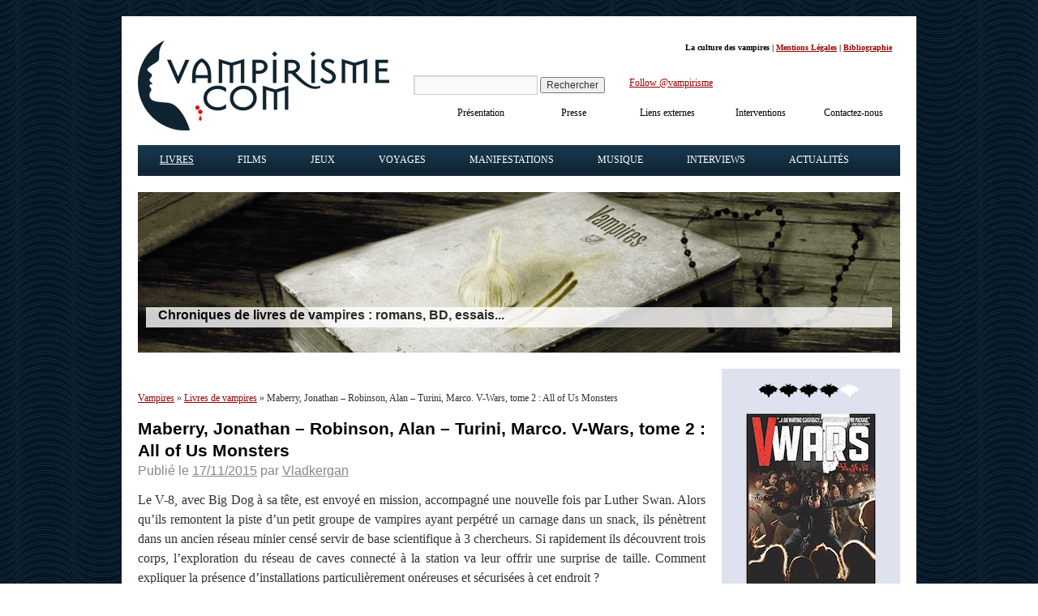

--- FILE ---
content_type: text/html; charset=UTF-8
request_url: https://www.vampirisme.com/livre/maberry-robinson-turini-v-wars-tome-2-all-of-us-monsters/
body_size: 20888
content:
<!DOCTYPE html>
<html lang="fr-FR">
<head><meta charset="UTF-8" /><script>if(navigator.userAgent.match(/MSIE|Internet Explorer/i)||navigator.userAgent.match(/Trident\/7\..*?rv:11/i)){var href=document.location.href;if(!href.match(/[?&]nowprocket/)){if(href.indexOf("?")==-1){if(href.indexOf("#")==-1){document.location.href=href+"?nowprocket=1"}else{document.location.href=href.replace("#","?nowprocket=1#")}}else{if(href.indexOf("#")==-1){document.location.href=href+"&nowprocket=1"}else{document.location.href=href.replace("#","&nowprocket=1#")}}}}</script><script>(()=>{class RocketLazyLoadScripts{constructor(){this.v="2.0.4",this.userEvents=["keydown","keyup","mousedown","mouseup","mousemove","mouseover","mouseout","touchmove","touchstart","touchend","touchcancel","wheel","click","dblclick","input"],this.attributeEvents=["onblur","onclick","oncontextmenu","ondblclick","onfocus","onmousedown","onmouseenter","onmouseleave","onmousemove","onmouseout","onmouseover","onmouseup","onmousewheel","onscroll","onsubmit"]}async t(){this.i(),this.o(),/iP(ad|hone)/.test(navigator.userAgent)&&this.h(),this.u(),this.l(this),this.m(),this.k(this),this.p(this),this._(),await Promise.all([this.R(),this.L()]),this.lastBreath=Date.now(),this.S(this),this.P(),this.D(),this.O(),this.M(),await this.C(this.delayedScripts.normal),await this.C(this.delayedScripts.defer),await this.C(this.delayedScripts.async),await this.T(),await this.F(),await this.j(),await this.A(),window.dispatchEvent(new Event("rocket-allScriptsLoaded")),this.everythingLoaded=!0,this.lastTouchEnd&&await new Promise(t=>setTimeout(t,500-Date.now()+this.lastTouchEnd)),this.I(),this.H(),this.U(),this.W()}i(){this.CSPIssue=sessionStorage.getItem("rocketCSPIssue"),document.addEventListener("securitypolicyviolation",t=>{this.CSPIssue||"script-src-elem"!==t.violatedDirective||"data"!==t.blockedURI||(this.CSPIssue=!0,sessionStorage.setItem("rocketCSPIssue",!0))},{isRocket:!0})}o(){window.addEventListener("pageshow",t=>{this.persisted=t.persisted,this.realWindowLoadedFired=!0},{isRocket:!0}),window.addEventListener("pagehide",()=>{this.onFirstUserAction=null},{isRocket:!0})}h(){let t;function e(e){t=e}window.addEventListener("touchstart",e,{isRocket:!0}),window.addEventListener("touchend",function i(o){o.changedTouches[0]&&t.changedTouches[0]&&Math.abs(o.changedTouches[0].pageX-t.changedTouches[0].pageX)<10&&Math.abs(o.changedTouches[0].pageY-t.changedTouches[0].pageY)<10&&o.timeStamp-t.timeStamp<200&&(window.removeEventListener("touchstart",e,{isRocket:!0}),window.removeEventListener("touchend",i,{isRocket:!0}),"INPUT"===o.target.tagName&&"text"===o.target.type||(o.target.dispatchEvent(new TouchEvent("touchend",{target:o.target,bubbles:!0})),o.target.dispatchEvent(new MouseEvent("mouseover",{target:o.target,bubbles:!0})),o.target.dispatchEvent(new PointerEvent("click",{target:o.target,bubbles:!0,cancelable:!0,detail:1,clientX:o.changedTouches[0].clientX,clientY:o.changedTouches[0].clientY})),event.preventDefault()))},{isRocket:!0})}q(t){this.userActionTriggered||("mousemove"!==t.type||this.firstMousemoveIgnored?"keyup"===t.type||"mouseover"===t.type||"mouseout"===t.type||(this.userActionTriggered=!0,this.onFirstUserAction&&this.onFirstUserAction()):this.firstMousemoveIgnored=!0),"click"===t.type&&t.preventDefault(),t.stopPropagation(),t.stopImmediatePropagation(),"touchstart"===this.lastEvent&&"touchend"===t.type&&(this.lastTouchEnd=Date.now()),"click"===t.type&&(this.lastTouchEnd=0),this.lastEvent=t.type,t.composedPath&&t.composedPath()[0].getRootNode()instanceof ShadowRoot&&(t.rocketTarget=t.composedPath()[0]),this.savedUserEvents.push(t)}u(){this.savedUserEvents=[],this.userEventHandler=this.q.bind(this),this.userEvents.forEach(t=>window.addEventListener(t,this.userEventHandler,{passive:!1,isRocket:!0})),document.addEventListener("visibilitychange",this.userEventHandler,{isRocket:!0})}U(){this.userEvents.forEach(t=>window.removeEventListener(t,this.userEventHandler,{passive:!1,isRocket:!0})),document.removeEventListener("visibilitychange",this.userEventHandler,{isRocket:!0}),this.savedUserEvents.forEach(t=>{(t.rocketTarget||t.target).dispatchEvent(new window[t.constructor.name](t.type,t))})}m(){const t="return false",e=Array.from(this.attributeEvents,t=>"data-rocket-"+t),i="["+this.attributeEvents.join("],[")+"]",o="[data-rocket-"+this.attributeEvents.join("],[data-rocket-")+"]",s=(e,i,o)=>{o&&o!==t&&(e.setAttribute("data-rocket-"+i,o),e["rocket"+i]=new Function("event",o),e.setAttribute(i,t))};new MutationObserver(t=>{for(const n of t)"attributes"===n.type&&(n.attributeName.startsWith("data-rocket-")||this.everythingLoaded?n.attributeName.startsWith("data-rocket-")&&this.everythingLoaded&&this.N(n.target,n.attributeName.substring(12)):s(n.target,n.attributeName,n.target.getAttribute(n.attributeName))),"childList"===n.type&&n.addedNodes.forEach(t=>{if(t.nodeType===Node.ELEMENT_NODE)if(this.everythingLoaded)for(const i of[t,...t.querySelectorAll(o)])for(const t of i.getAttributeNames())e.includes(t)&&this.N(i,t.substring(12));else for(const e of[t,...t.querySelectorAll(i)])for(const t of e.getAttributeNames())this.attributeEvents.includes(t)&&s(e,t,e.getAttribute(t))})}).observe(document,{subtree:!0,childList:!0,attributeFilter:[...this.attributeEvents,...e]})}I(){this.attributeEvents.forEach(t=>{document.querySelectorAll("[data-rocket-"+t+"]").forEach(e=>{this.N(e,t)})})}N(t,e){const i=t.getAttribute("data-rocket-"+e);i&&(t.setAttribute(e,i),t.removeAttribute("data-rocket-"+e))}k(t){Object.defineProperty(HTMLElement.prototype,"onclick",{get(){return this.rocketonclick||null},set(e){this.rocketonclick=e,this.setAttribute(t.everythingLoaded?"onclick":"data-rocket-onclick","this.rocketonclick(event)")}})}S(t){function e(e,i){let o=e[i];e[i]=null,Object.defineProperty(e,i,{get:()=>o,set(s){t.everythingLoaded?o=s:e["rocket"+i]=o=s}})}e(document,"onreadystatechange"),e(window,"onload"),e(window,"onpageshow");try{Object.defineProperty(document,"readyState",{get:()=>t.rocketReadyState,set(e){t.rocketReadyState=e},configurable:!0}),document.readyState="loading"}catch(t){console.log("WPRocket DJE readyState conflict, bypassing")}}l(t){this.originalAddEventListener=EventTarget.prototype.addEventListener,this.originalRemoveEventListener=EventTarget.prototype.removeEventListener,this.savedEventListeners=[],EventTarget.prototype.addEventListener=function(e,i,o){o&&o.isRocket||!t.B(e,this)&&!t.userEvents.includes(e)||t.B(e,this)&&!t.userActionTriggered||e.startsWith("rocket-")||t.everythingLoaded?t.originalAddEventListener.call(this,e,i,o):(t.savedEventListeners.push({target:this,remove:!1,type:e,func:i,options:o}),"mouseenter"!==e&&"mouseleave"!==e||t.originalAddEventListener.call(this,e,t.savedUserEvents.push,o))},EventTarget.prototype.removeEventListener=function(e,i,o){o&&o.isRocket||!t.B(e,this)&&!t.userEvents.includes(e)||t.B(e,this)&&!t.userActionTriggered||e.startsWith("rocket-")||t.everythingLoaded?t.originalRemoveEventListener.call(this,e,i,o):t.savedEventListeners.push({target:this,remove:!0,type:e,func:i,options:o})}}J(t,e){this.savedEventListeners=this.savedEventListeners.filter(i=>{let o=i.type,s=i.target||window;return e!==o||t!==s||(this.B(o,s)&&(i.type="rocket-"+o),this.$(i),!1)})}H(){EventTarget.prototype.addEventListener=this.originalAddEventListener,EventTarget.prototype.removeEventListener=this.originalRemoveEventListener,this.savedEventListeners.forEach(t=>this.$(t))}$(t){t.remove?this.originalRemoveEventListener.call(t.target,t.type,t.func,t.options):this.originalAddEventListener.call(t.target,t.type,t.func,t.options)}p(t){let e;function i(e){return t.everythingLoaded?e:e.split(" ").map(t=>"load"===t||t.startsWith("load.")?"rocket-jquery-load":t).join(" ")}function o(o){function s(e){const s=o.fn[e];o.fn[e]=o.fn.init.prototype[e]=function(){return this[0]===window&&t.userActionTriggered&&("string"==typeof arguments[0]||arguments[0]instanceof String?arguments[0]=i(arguments[0]):"object"==typeof arguments[0]&&Object.keys(arguments[0]).forEach(t=>{const e=arguments[0][t];delete arguments[0][t],arguments[0][i(t)]=e})),s.apply(this,arguments),this}}if(o&&o.fn&&!t.allJQueries.includes(o)){const e={DOMContentLoaded:[],"rocket-DOMContentLoaded":[]};for(const t in e)document.addEventListener(t,()=>{e[t].forEach(t=>t())},{isRocket:!0});o.fn.ready=o.fn.init.prototype.ready=function(i){function s(){parseInt(o.fn.jquery)>2?setTimeout(()=>i.bind(document)(o)):i.bind(document)(o)}return"function"==typeof i&&(t.realDomReadyFired?!t.userActionTriggered||t.fauxDomReadyFired?s():e["rocket-DOMContentLoaded"].push(s):e.DOMContentLoaded.push(s)),o([])},s("on"),s("one"),s("off"),t.allJQueries.push(o)}e=o}t.allJQueries=[],o(window.jQuery),Object.defineProperty(window,"jQuery",{get:()=>e,set(t){o(t)}})}P(){const t=new Map;document.write=document.writeln=function(e){const i=document.currentScript,o=document.createRange(),s=i.parentElement;let n=t.get(i);void 0===n&&(n=i.nextSibling,t.set(i,n));const c=document.createDocumentFragment();o.setStart(c,0),c.appendChild(o.createContextualFragment(e)),s.insertBefore(c,n)}}async R(){return new Promise(t=>{this.userActionTriggered?t():this.onFirstUserAction=t})}async L(){return new Promise(t=>{document.addEventListener("DOMContentLoaded",()=>{this.realDomReadyFired=!0,t()},{isRocket:!0})})}async j(){return this.realWindowLoadedFired?Promise.resolve():new Promise(t=>{window.addEventListener("load",t,{isRocket:!0})})}M(){this.pendingScripts=[];this.scriptsMutationObserver=new MutationObserver(t=>{for(const e of t)e.addedNodes.forEach(t=>{"SCRIPT"!==t.tagName||t.noModule||t.isWPRocket||this.pendingScripts.push({script:t,promise:new Promise(e=>{const i=()=>{const i=this.pendingScripts.findIndex(e=>e.script===t);i>=0&&this.pendingScripts.splice(i,1),e()};t.addEventListener("load",i,{isRocket:!0}),t.addEventListener("error",i,{isRocket:!0}),setTimeout(i,1e3)})})})}),this.scriptsMutationObserver.observe(document,{childList:!0,subtree:!0})}async F(){await this.X(),this.pendingScripts.length?(await this.pendingScripts[0].promise,await this.F()):this.scriptsMutationObserver.disconnect()}D(){this.delayedScripts={normal:[],async:[],defer:[]},document.querySelectorAll("script[type$=rocketlazyloadscript]").forEach(t=>{t.hasAttribute("data-rocket-src")?t.hasAttribute("async")&&!1!==t.async?this.delayedScripts.async.push(t):t.hasAttribute("defer")&&!1!==t.defer||"module"===t.getAttribute("data-rocket-type")?this.delayedScripts.defer.push(t):this.delayedScripts.normal.push(t):this.delayedScripts.normal.push(t)})}async _(){await this.L();let t=[];document.querySelectorAll("script[type$=rocketlazyloadscript][data-rocket-src]").forEach(e=>{let i=e.getAttribute("data-rocket-src");if(i&&!i.startsWith("data:")){i.startsWith("//")&&(i=location.protocol+i);try{const o=new URL(i).origin;o!==location.origin&&t.push({src:o,crossOrigin:e.crossOrigin||"module"===e.getAttribute("data-rocket-type")})}catch(t){}}}),t=[...new Map(t.map(t=>[JSON.stringify(t),t])).values()],this.Y(t,"preconnect")}async G(t){if(await this.K(),!0!==t.noModule||!("noModule"in HTMLScriptElement.prototype))return new Promise(e=>{let i;function o(){(i||t).setAttribute("data-rocket-status","executed"),e()}try{if(navigator.userAgent.includes("Firefox/")||""===navigator.vendor||this.CSPIssue)i=document.createElement("script"),[...t.attributes].forEach(t=>{let e=t.nodeName;"type"!==e&&("data-rocket-type"===e&&(e="type"),"data-rocket-src"===e&&(e="src"),i.setAttribute(e,t.nodeValue))}),t.text&&(i.text=t.text),t.nonce&&(i.nonce=t.nonce),i.hasAttribute("src")?(i.addEventListener("load",o,{isRocket:!0}),i.addEventListener("error",()=>{i.setAttribute("data-rocket-status","failed-network"),e()},{isRocket:!0}),setTimeout(()=>{i.isConnected||e()},1)):(i.text=t.text,o()),i.isWPRocket=!0,t.parentNode.replaceChild(i,t);else{const i=t.getAttribute("data-rocket-type"),s=t.getAttribute("data-rocket-src");i?(t.type=i,t.removeAttribute("data-rocket-type")):t.removeAttribute("type"),t.addEventListener("load",o,{isRocket:!0}),t.addEventListener("error",i=>{this.CSPIssue&&i.target.src.startsWith("data:")?(console.log("WPRocket: CSP fallback activated"),t.removeAttribute("src"),this.G(t).then(e)):(t.setAttribute("data-rocket-status","failed-network"),e())},{isRocket:!0}),s?(t.fetchPriority="high",t.removeAttribute("data-rocket-src"),t.src=s):t.src="data:text/javascript;base64,"+window.btoa(unescape(encodeURIComponent(t.text)))}}catch(i){t.setAttribute("data-rocket-status","failed-transform"),e()}});t.setAttribute("data-rocket-status","skipped")}async C(t){const e=t.shift();return e?(e.isConnected&&await this.G(e),this.C(t)):Promise.resolve()}O(){this.Y([...this.delayedScripts.normal,...this.delayedScripts.defer,...this.delayedScripts.async],"preload")}Y(t,e){this.trash=this.trash||[];let i=!0;var o=document.createDocumentFragment();t.forEach(t=>{const s=t.getAttribute&&t.getAttribute("data-rocket-src")||t.src;if(s&&!s.startsWith("data:")){const n=document.createElement("link");n.href=s,n.rel=e,"preconnect"!==e&&(n.as="script",n.fetchPriority=i?"high":"low"),t.getAttribute&&"module"===t.getAttribute("data-rocket-type")&&(n.crossOrigin=!0),t.crossOrigin&&(n.crossOrigin=t.crossOrigin),t.integrity&&(n.integrity=t.integrity),t.nonce&&(n.nonce=t.nonce),o.appendChild(n),this.trash.push(n),i=!1}}),document.head.appendChild(o)}W(){this.trash.forEach(t=>t.remove())}async T(){try{document.readyState="interactive"}catch(t){}this.fauxDomReadyFired=!0;try{await this.K(),this.J(document,"readystatechange"),document.dispatchEvent(new Event("rocket-readystatechange")),await this.K(),document.rocketonreadystatechange&&document.rocketonreadystatechange(),await this.K(),this.J(document,"DOMContentLoaded"),document.dispatchEvent(new Event("rocket-DOMContentLoaded")),await this.K(),this.J(window,"DOMContentLoaded"),window.dispatchEvent(new Event("rocket-DOMContentLoaded"))}catch(t){console.error(t)}}async A(){try{document.readyState="complete"}catch(t){}try{await this.K(),this.J(document,"readystatechange"),document.dispatchEvent(new Event("rocket-readystatechange")),await this.K(),document.rocketonreadystatechange&&document.rocketonreadystatechange(),await this.K(),this.J(window,"load"),window.dispatchEvent(new Event("rocket-load")),await this.K(),window.rocketonload&&window.rocketonload(),await this.K(),this.allJQueries.forEach(t=>t(window).trigger("rocket-jquery-load")),await this.K(),this.J(window,"pageshow");const t=new Event("rocket-pageshow");t.persisted=this.persisted,window.dispatchEvent(t),await this.K(),window.rocketonpageshow&&window.rocketonpageshow({persisted:this.persisted})}catch(t){console.error(t)}}async K(){Date.now()-this.lastBreath>45&&(await this.X(),this.lastBreath=Date.now())}async X(){return document.hidden?new Promise(t=>setTimeout(t)):new Promise(t=>requestAnimationFrame(t))}B(t,e){return e===document&&"readystatechange"===t||(e===document&&"DOMContentLoaded"===t||(e===window&&"DOMContentLoaded"===t||(e===window&&"load"===t||e===window&&"pageshow"===t)))}static run(){(new RocketLazyLoadScripts).t()}}RocketLazyLoadScripts.run()})();</script>

<meta name="viewport" content="width=device-width, initial-scale=1">
<title id="title-doc">V-Wars, tome 2 : All of Us Monsters : comics de Alan Robinson, Jonathan Maberry</title>
<link rel="icon" type="image/png" href="/favicon.png" />
<link data-minify="1" rel="stylesheet" type="text/css" media="all" href="https://www.vampirisme.com/wp-content/cache/min/1/wp-content/themes/vampirisme/style.css?ver=1763313951" />
<link rel="pingback" href="https://www.vampirisme.com/xmlrpc.php" />
<meta name='robots' content='max-image-preview:large, index,follow' />

	<!-- This site is optimized with the Yoast SEO plugin v26.6 - https://yoast.com/wordpress/plugins/seo/ -->
	<meta name="description" content="V-Wars, tome 2 : All of Us Monsters : Présentation et chronique détaillée du comics de Alan Robinson, Jonathan Maberry, notamment sur la manière dont la figure du vampire y est utilisée." />
	<link rel="canonical" href="https://www.vampirisme.com/livre/maberry-robinson-turini-v-wars-tome-2-all-of-us-monsters/" />
	<meta property="og:locale" content="fr_FR" />
	<meta property="og:type" content="article" />
	<meta property="og:title" content="V-Wars, tome 2 : All of Us Monsters : comics de Alan Robinson, Jonathan Maberry" />
	<meta property="og:description" content="V-Wars, tome 2 : All of Us Monsters : Présentation et chronique détaillée du comics de Alan Robinson, Jonathan Maberry, notamment sur la manière dont la figure du vampire y est utilisée." />
	<meta property="og:url" content="https://www.vampirisme.com/livre/maberry-robinson-turini-v-wars-tome-2-all-of-us-monsters/" />
	<meta property="og:site_name" content="Vampirisme.com" />
	<meta property="article:publisher" content="https://www.facebook.com/vampirisme" />
	<meta property="article:modified_time" content="2020-04-06T09:58:46+00:00" />
	<meta property="og:image" content="https://www.vampirisme.com/wp-content/uploads/galery/2015/11/maberry-robinson-v-wars-2-all-of-us-monsters.jpg" />
	<meta property="og:image:width" content="160" />
	<meta property="og:image:height" content="250" />
	<meta property="og:image:type" content="image/jpeg" />
	<meta name="twitter:card" content="summary_large_image" />
	<script type="application/ld+json" class="yoast-schema-graph">{"@context":"https://schema.org","@graph":[{"@type":"WebPage","@id":"https://www.vampirisme.com/livre/maberry-robinson-turini-v-wars-tome-2-all-of-us-monsters/","url":"https://www.vampirisme.com/livre/maberry-robinson-turini-v-wars-tome-2-all-of-us-monsters/","name":"V-Wars, tome 2 : All of Us Monsters : comics de Alan Robinson, Jonathan Maberry","isPartOf":{"@id":"https://www.vampirisme.com/#website"},"primaryImageOfPage":{"@id":"https://www.vampirisme.com/livre/maberry-robinson-turini-v-wars-tome-2-all-of-us-monsters/#primaryimage"},"image":{"@id":"https://www.vampirisme.com/livre/maberry-robinson-turini-v-wars-tome-2-all-of-us-monsters/#primaryimage"},"thumbnailUrl":"https://www.vampirisme.com/wp-content/uploads/galery/2015/11/maberry-robinson-v-wars-2-all-of-us-monsters.jpg","datePublished":"2015-11-17T06:33:43+00:00","dateModified":"2020-04-06T09:58:46+00:00","description":"V-Wars, tome 2 : All of Us Monsters : Présentation et chronique détaillée du comics de Alan Robinson, Jonathan Maberry, notamment sur la manière dont la figure du vampire y est utilisée.","breadcrumb":{"@id":"https://www.vampirisme.com/livre/maberry-robinson-turini-v-wars-tome-2-all-of-us-monsters/#breadcrumb"},"inLanguage":"fr-FR","potentialAction":[{"@type":"ReadAction","target":["https://www.vampirisme.com/livre/maberry-robinson-turini-v-wars-tome-2-all-of-us-monsters/"]}]},{"@type":"ImageObject","inLanguage":"fr-FR","@id":"https://www.vampirisme.com/livre/maberry-robinson-turini-v-wars-tome-2-all-of-us-monsters/#primaryimage","url":"https://www.vampirisme.com/wp-content/uploads/galery/2015/11/maberry-robinson-v-wars-2-all-of-us-monsters.jpg","contentUrl":"https://www.vampirisme.com/wp-content/uploads/galery/2015/11/maberry-robinson-v-wars-2-all-of-us-monsters.jpg","width":160,"height":250},{"@type":"BreadcrumbList","@id":"https://www.vampirisme.com/livre/maberry-robinson-turini-v-wars-tome-2-all-of-us-monsters/#breadcrumb","itemListElement":[{"@type":"ListItem","position":1,"name":"Home","item":"https://www.vampirisme.com/"},{"@type":"ListItem","position":2,"name":"Chroniques de livres","item":"https://www.vampirisme.com/livre/"},{"@type":"ListItem","position":3,"name":"Maberry, Jonathan – Robinson, Alan &#8211; Turini, Marco. V-Wars, tome 2 : All of Us Monsters"}]},{"@type":"WebSite","@id":"https://www.vampirisme.com/#website","url":"https://www.vampirisme.com/","name":"Vampirisme.com","description":"Livres et films sur les vampires","publisher":{"@id":"https://www.vampirisme.com/#organization"},"potentialAction":[{"@type":"SearchAction","target":{"@type":"EntryPoint","urlTemplate":"https://www.vampirisme.com/?s={search_term_string}"},"query-input":{"@type":"PropertyValueSpecification","valueRequired":true,"valueName":"search_term_string"}}],"inLanguage":"fr-FR"},{"@type":"Organization","@id":"https://www.vampirisme.com/#organization","name":"Vampirisme.com","url":"https://www.vampirisme.com/","logo":{"@type":"ImageObject","inLanguage":"fr-FR","@id":"https://www.vampirisme.com/#/schema/logo/image/","url":"https://www.vampirisme.com/wp-content/uploads/galery/2024/05/logo-vampirisme.gif","contentUrl":"https://www.vampirisme.com/wp-content/uploads/galery/2024/05/logo-vampirisme.gif","width":310,"height":111,"caption":"Vampirisme.com"},"image":{"@id":"https://www.vampirisme.com/#/schema/logo/image/"},"sameAs":["https://www.facebook.com/vampirisme","https://twitter.com/vampirisme","https://www.instagram.com/vampirisme_com/"]}]}</script>
	<!-- / Yoast SEO plugin. -->


<link rel='dns-prefetch' href='//static.addtoany.com' />
<link rel='dns-prefetch' href='//cdn.jsdelivr.net' />
<link rel="alternate" title="oEmbed (JSON)" type="application/json+oembed" href="https://www.vampirisme.com/wp-json/oembed/1.0/embed?url=https%3A%2F%2Fwww.vampirisme.com%2Flivre%2Fmaberry-robinson-turini-v-wars-tome-2-all-of-us-monsters%2F" />
<link rel="alternate" title="oEmbed (XML)" type="text/xml+oembed" href="https://www.vampirisme.com/wp-json/oembed/1.0/embed?url=https%3A%2F%2Fwww.vampirisme.com%2Flivre%2Fmaberry-robinson-turini-v-wars-tome-2-all-of-us-monsters%2F&#038;format=xml" />
<style id='wp-img-auto-sizes-contain-inline-css' type='text/css'>
img:is([sizes=auto i],[sizes^="auto," i]){contain-intrinsic-size:3000px 1500px}
/*# sourceURL=wp-img-auto-sizes-contain-inline-css */
</style>
<style id='wp-emoji-styles-inline-css' type='text/css'>

	img.wp-smiley, img.emoji {
		display: inline !important;
		border: none !important;
		box-shadow: none !important;
		height: 1em !important;
		width: 1em !important;
		margin: 0 0.07em !important;
		vertical-align: -0.1em !important;
		background: none !important;
		padding: 0 !important;
	}
/*# sourceURL=wp-emoji-styles-inline-css */
</style>
<style id='wp-block-library-inline-css' type='text/css'>
:root{--wp-block-synced-color:#7a00df;--wp-block-synced-color--rgb:122,0,223;--wp-bound-block-color:var(--wp-block-synced-color);--wp-editor-canvas-background:#ddd;--wp-admin-theme-color:#007cba;--wp-admin-theme-color--rgb:0,124,186;--wp-admin-theme-color-darker-10:#006ba1;--wp-admin-theme-color-darker-10--rgb:0,107,160.5;--wp-admin-theme-color-darker-20:#005a87;--wp-admin-theme-color-darker-20--rgb:0,90,135;--wp-admin-border-width-focus:2px}@media (min-resolution:192dpi){:root{--wp-admin-border-width-focus:1.5px}}.wp-element-button{cursor:pointer}:root .has-very-light-gray-background-color{background-color:#eee}:root .has-very-dark-gray-background-color{background-color:#313131}:root .has-very-light-gray-color{color:#eee}:root .has-very-dark-gray-color{color:#313131}:root .has-vivid-green-cyan-to-vivid-cyan-blue-gradient-background{background:linear-gradient(135deg,#00d084,#0693e3)}:root .has-purple-crush-gradient-background{background:linear-gradient(135deg,#34e2e4,#4721fb 50%,#ab1dfe)}:root .has-hazy-dawn-gradient-background{background:linear-gradient(135deg,#faaca8,#dad0ec)}:root .has-subdued-olive-gradient-background{background:linear-gradient(135deg,#fafae1,#67a671)}:root .has-atomic-cream-gradient-background{background:linear-gradient(135deg,#fdd79a,#004a59)}:root .has-nightshade-gradient-background{background:linear-gradient(135deg,#330968,#31cdcf)}:root .has-midnight-gradient-background{background:linear-gradient(135deg,#020381,#2874fc)}:root{--wp--preset--font-size--normal:16px;--wp--preset--font-size--huge:42px}.has-regular-font-size{font-size:1em}.has-larger-font-size{font-size:2.625em}.has-normal-font-size{font-size:var(--wp--preset--font-size--normal)}.has-huge-font-size{font-size:var(--wp--preset--font-size--huge)}.has-text-align-center{text-align:center}.has-text-align-left{text-align:left}.has-text-align-right{text-align:right}.has-fit-text{white-space:nowrap!important}#end-resizable-editor-section{display:none}.aligncenter{clear:both}.items-justified-left{justify-content:flex-start}.items-justified-center{justify-content:center}.items-justified-right{justify-content:flex-end}.items-justified-space-between{justify-content:space-between}.screen-reader-text{border:0;clip-path:inset(50%);height:1px;margin:-1px;overflow:hidden;padding:0;position:absolute;width:1px;word-wrap:normal!important}.screen-reader-text:focus{background-color:#ddd;clip-path:none;color:#444;display:block;font-size:1em;height:auto;left:5px;line-height:normal;padding:15px 23px 14px;text-decoration:none;top:5px;width:auto;z-index:100000}html :where(.has-border-color){border-style:solid}html :where([style*=border-top-color]){border-top-style:solid}html :where([style*=border-right-color]){border-right-style:solid}html :where([style*=border-bottom-color]){border-bottom-style:solid}html :where([style*=border-left-color]){border-left-style:solid}html :where([style*=border-width]){border-style:solid}html :where([style*=border-top-width]){border-top-style:solid}html :where([style*=border-right-width]){border-right-style:solid}html :where([style*=border-bottom-width]){border-bottom-style:solid}html :where([style*=border-left-width]){border-left-style:solid}html :where(img[class*=wp-image-]){height:auto;max-width:100%}:where(figure){margin:0 0 1em}html :where(.is-position-sticky){--wp-admin--admin-bar--position-offset:var(--wp-admin--admin-bar--height,0px)}@media screen and (max-width:600px){html :where(.is-position-sticky){--wp-admin--admin-bar--position-offset:0px}}

/*# sourceURL=wp-block-library-inline-css */
</style><style id='global-styles-inline-css' type='text/css'>
:root{--wp--preset--aspect-ratio--square: 1;--wp--preset--aspect-ratio--4-3: 4/3;--wp--preset--aspect-ratio--3-4: 3/4;--wp--preset--aspect-ratio--3-2: 3/2;--wp--preset--aspect-ratio--2-3: 2/3;--wp--preset--aspect-ratio--16-9: 16/9;--wp--preset--aspect-ratio--9-16: 9/16;--wp--preset--color--black: #000000;--wp--preset--color--cyan-bluish-gray: #abb8c3;--wp--preset--color--white: #ffffff;--wp--preset--color--pale-pink: #f78da7;--wp--preset--color--vivid-red: #cf2e2e;--wp--preset--color--luminous-vivid-orange: #ff6900;--wp--preset--color--luminous-vivid-amber: #fcb900;--wp--preset--color--light-green-cyan: #7bdcb5;--wp--preset--color--vivid-green-cyan: #00d084;--wp--preset--color--pale-cyan-blue: #8ed1fc;--wp--preset--color--vivid-cyan-blue: #0693e3;--wp--preset--color--vivid-purple: #9b51e0;--wp--preset--gradient--vivid-cyan-blue-to-vivid-purple: linear-gradient(135deg,rgb(6,147,227) 0%,rgb(155,81,224) 100%);--wp--preset--gradient--light-green-cyan-to-vivid-green-cyan: linear-gradient(135deg,rgb(122,220,180) 0%,rgb(0,208,130) 100%);--wp--preset--gradient--luminous-vivid-amber-to-luminous-vivid-orange: linear-gradient(135deg,rgb(252,185,0) 0%,rgb(255,105,0) 100%);--wp--preset--gradient--luminous-vivid-orange-to-vivid-red: linear-gradient(135deg,rgb(255,105,0) 0%,rgb(207,46,46) 100%);--wp--preset--gradient--very-light-gray-to-cyan-bluish-gray: linear-gradient(135deg,rgb(238,238,238) 0%,rgb(169,184,195) 100%);--wp--preset--gradient--cool-to-warm-spectrum: linear-gradient(135deg,rgb(74,234,220) 0%,rgb(151,120,209) 20%,rgb(207,42,186) 40%,rgb(238,44,130) 60%,rgb(251,105,98) 80%,rgb(254,248,76) 100%);--wp--preset--gradient--blush-light-purple: linear-gradient(135deg,rgb(255,206,236) 0%,rgb(152,150,240) 100%);--wp--preset--gradient--blush-bordeaux: linear-gradient(135deg,rgb(254,205,165) 0%,rgb(254,45,45) 50%,rgb(107,0,62) 100%);--wp--preset--gradient--luminous-dusk: linear-gradient(135deg,rgb(255,203,112) 0%,rgb(199,81,192) 50%,rgb(65,88,208) 100%);--wp--preset--gradient--pale-ocean: linear-gradient(135deg,rgb(255,245,203) 0%,rgb(182,227,212) 50%,rgb(51,167,181) 100%);--wp--preset--gradient--electric-grass: linear-gradient(135deg,rgb(202,248,128) 0%,rgb(113,206,126) 100%);--wp--preset--gradient--midnight: linear-gradient(135deg,rgb(2,3,129) 0%,rgb(40,116,252) 100%);--wp--preset--font-size--small: 13px;--wp--preset--font-size--medium: 20px;--wp--preset--font-size--large: 36px;--wp--preset--font-size--x-large: 42px;--wp--preset--spacing--20: 0.44rem;--wp--preset--spacing--30: 0.67rem;--wp--preset--spacing--40: 1rem;--wp--preset--spacing--50: 1.5rem;--wp--preset--spacing--60: 2.25rem;--wp--preset--spacing--70: 3.38rem;--wp--preset--spacing--80: 5.06rem;--wp--preset--shadow--natural: 6px 6px 9px rgba(0, 0, 0, 0.2);--wp--preset--shadow--deep: 12px 12px 50px rgba(0, 0, 0, 0.4);--wp--preset--shadow--sharp: 6px 6px 0px rgba(0, 0, 0, 0.2);--wp--preset--shadow--outlined: 6px 6px 0px -3px rgb(255, 255, 255), 6px 6px rgb(0, 0, 0);--wp--preset--shadow--crisp: 6px 6px 0px rgb(0, 0, 0);}:where(.is-layout-flex){gap: 0.5em;}:where(.is-layout-grid){gap: 0.5em;}body .is-layout-flex{display: flex;}.is-layout-flex{flex-wrap: wrap;align-items: center;}.is-layout-flex > :is(*, div){margin: 0;}body .is-layout-grid{display: grid;}.is-layout-grid > :is(*, div){margin: 0;}:where(.wp-block-columns.is-layout-flex){gap: 2em;}:where(.wp-block-columns.is-layout-grid){gap: 2em;}:where(.wp-block-post-template.is-layout-flex){gap: 1.25em;}:where(.wp-block-post-template.is-layout-grid){gap: 1.25em;}.has-black-color{color: var(--wp--preset--color--black) !important;}.has-cyan-bluish-gray-color{color: var(--wp--preset--color--cyan-bluish-gray) !important;}.has-white-color{color: var(--wp--preset--color--white) !important;}.has-pale-pink-color{color: var(--wp--preset--color--pale-pink) !important;}.has-vivid-red-color{color: var(--wp--preset--color--vivid-red) !important;}.has-luminous-vivid-orange-color{color: var(--wp--preset--color--luminous-vivid-orange) !important;}.has-luminous-vivid-amber-color{color: var(--wp--preset--color--luminous-vivid-amber) !important;}.has-light-green-cyan-color{color: var(--wp--preset--color--light-green-cyan) !important;}.has-vivid-green-cyan-color{color: var(--wp--preset--color--vivid-green-cyan) !important;}.has-pale-cyan-blue-color{color: var(--wp--preset--color--pale-cyan-blue) !important;}.has-vivid-cyan-blue-color{color: var(--wp--preset--color--vivid-cyan-blue) !important;}.has-vivid-purple-color{color: var(--wp--preset--color--vivid-purple) !important;}.has-black-background-color{background-color: var(--wp--preset--color--black) !important;}.has-cyan-bluish-gray-background-color{background-color: var(--wp--preset--color--cyan-bluish-gray) !important;}.has-white-background-color{background-color: var(--wp--preset--color--white) !important;}.has-pale-pink-background-color{background-color: var(--wp--preset--color--pale-pink) !important;}.has-vivid-red-background-color{background-color: var(--wp--preset--color--vivid-red) !important;}.has-luminous-vivid-orange-background-color{background-color: var(--wp--preset--color--luminous-vivid-orange) !important;}.has-luminous-vivid-amber-background-color{background-color: var(--wp--preset--color--luminous-vivid-amber) !important;}.has-light-green-cyan-background-color{background-color: var(--wp--preset--color--light-green-cyan) !important;}.has-vivid-green-cyan-background-color{background-color: var(--wp--preset--color--vivid-green-cyan) !important;}.has-pale-cyan-blue-background-color{background-color: var(--wp--preset--color--pale-cyan-blue) !important;}.has-vivid-cyan-blue-background-color{background-color: var(--wp--preset--color--vivid-cyan-blue) !important;}.has-vivid-purple-background-color{background-color: var(--wp--preset--color--vivid-purple) !important;}.has-black-border-color{border-color: var(--wp--preset--color--black) !important;}.has-cyan-bluish-gray-border-color{border-color: var(--wp--preset--color--cyan-bluish-gray) !important;}.has-white-border-color{border-color: var(--wp--preset--color--white) !important;}.has-pale-pink-border-color{border-color: var(--wp--preset--color--pale-pink) !important;}.has-vivid-red-border-color{border-color: var(--wp--preset--color--vivid-red) !important;}.has-luminous-vivid-orange-border-color{border-color: var(--wp--preset--color--luminous-vivid-orange) !important;}.has-luminous-vivid-amber-border-color{border-color: var(--wp--preset--color--luminous-vivid-amber) !important;}.has-light-green-cyan-border-color{border-color: var(--wp--preset--color--light-green-cyan) !important;}.has-vivid-green-cyan-border-color{border-color: var(--wp--preset--color--vivid-green-cyan) !important;}.has-pale-cyan-blue-border-color{border-color: var(--wp--preset--color--pale-cyan-blue) !important;}.has-vivid-cyan-blue-border-color{border-color: var(--wp--preset--color--vivid-cyan-blue) !important;}.has-vivid-purple-border-color{border-color: var(--wp--preset--color--vivid-purple) !important;}.has-vivid-cyan-blue-to-vivid-purple-gradient-background{background: var(--wp--preset--gradient--vivid-cyan-blue-to-vivid-purple) !important;}.has-light-green-cyan-to-vivid-green-cyan-gradient-background{background: var(--wp--preset--gradient--light-green-cyan-to-vivid-green-cyan) !important;}.has-luminous-vivid-amber-to-luminous-vivid-orange-gradient-background{background: var(--wp--preset--gradient--luminous-vivid-amber-to-luminous-vivid-orange) !important;}.has-luminous-vivid-orange-to-vivid-red-gradient-background{background: var(--wp--preset--gradient--luminous-vivid-orange-to-vivid-red) !important;}.has-very-light-gray-to-cyan-bluish-gray-gradient-background{background: var(--wp--preset--gradient--very-light-gray-to-cyan-bluish-gray) !important;}.has-cool-to-warm-spectrum-gradient-background{background: var(--wp--preset--gradient--cool-to-warm-spectrum) !important;}.has-blush-light-purple-gradient-background{background: var(--wp--preset--gradient--blush-light-purple) !important;}.has-blush-bordeaux-gradient-background{background: var(--wp--preset--gradient--blush-bordeaux) !important;}.has-luminous-dusk-gradient-background{background: var(--wp--preset--gradient--luminous-dusk) !important;}.has-pale-ocean-gradient-background{background: var(--wp--preset--gradient--pale-ocean) !important;}.has-electric-grass-gradient-background{background: var(--wp--preset--gradient--electric-grass) !important;}.has-midnight-gradient-background{background: var(--wp--preset--gradient--midnight) !important;}.has-small-font-size{font-size: var(--wp--preset--font-size--small) !important;}.has-medium-font-size{font-size: var(--wp--preset--font-size--medium) !important;}.has-large-font-size{font-size: var(--wp--preset--font-size--large) !important;}.has-x-large-font-size{font-size: var(--wp--preset--font-size--x-large) !important;}
/*# sourceURL=global-styles-inline-css */
</style>

<style id='classic-theme-styles-inline-css' type='text/css'>
/*! This file is auto-generated */
.wp-block-button__link{color:#fff;background-color:#32373c;border-radius:9999px;box-shadow:none;text-decoration:none;padding:calc(.667em + 2px) calc(1.333em + 2px);font-size:1.125em}.wp-block-file__button{background:#32373c;color:#fff;text-decoration:none}
/*# sourceURL=/wp-includes/css/classic-themes.min.css */
</style>
<link data-minify="1" rel='stylesheet' id='responsive_css-css' href='https://www.vampirisme.com/wp-content/cache/min/1/wp-content/themes/vampirisme/responsive/min-responsive.css?ver=1763313951' type='text/css' media='all' />
<link rel='stylesheet' id='addtoany-css' href='https://www.vampirisme.com/wp-content/plugins/add-to-any/addtoany.min.css?ver=1.16' type='text/css' media='all' />
<link data-minify="1" rel='stylesheet' id='better-related-frontend-css' href='https://www.vampirisme.com/wp-content/cache/min/1/wp-content/plugins/better-related/css/better-related.css?ver=1763313951' type='text/css' media='all' />
<script type="rocketlazyloadscript" data-rocket-type="text/javascript" id="addtoany-core-js-before">
/* <![CDATA[ */
window.a2a_config=window.a2a_config||{};a2a_config.callbacks=[];a2a_config.overlays=[];a2a_config.templates={};a2a_localize = {
	Share: "Partager",
	Save: "Enregistrer",
	Subscribe: "S'abonner",
	Email: "Email",
	Bookmark: "Signet",
	ShowAll: "Montrer tout",
	ShowLess: "Montrer moins",
	FindServices: "Trouver des service(s)",
	FindAnyServiceToAddTo: "Trouver instantan&eacute;ment des services &agrave; ajouter &agrave;",
	PoweredBy: "Propuls&eacute; par",
	ShareViaEmail: "Share via email",
	SubscribeViaEmail: "Subscribe via email",
	BookmarkInYourBrowser: "Ajouter un signet dans votre fureteur",
	BookmarkInstructions: "Press Ctrl+D or \u2318+D to bookmark this page",
	AddToYourFavorites: "Ajouter &agrave; vos favoris",
	SendFromWebOrProgram: "Send from any email address or email program",
	EmailProgram: "Email program",
	More: "More&#8230;",
	ThanksForSharing: "Thanks for sharing!",
	ThanksForFollowing: "Thanks for following!"
};

a2a_config.callbacks.push({ready: function(){var d=document;function a(){var c,e=d.createElement("div");e.innerHTML="<div class=\"a2a_kit a2a_kit_size_32 a2a_floating_style a2a_vertical_style\" style=\"margin-left:-64px;top:100px;background-color:transparent;\"><a class=\"a2a_button_facebook\"><\/a><a class=\"a2a_button_twitter\"><\/a><\/div>";c=d.querySelector("main, [role=\"main\"], article, .status-publish");if(c)c.appendChild(e.firstChild);a2a.init("page");}if("loading"!==d.readyState)a();else d.addEventListener("DOMContentLoaded",a,false);}});

//# sourceURL=addtoany-core-js-before
/* ]]> */
</script>
<script type="rocketlazyloadscript" data-rocket-type="text/javascript" defer data-rocket-src="https://static.addtoany.com/menu/page.js" id="addtoany-core-js"></script>
<script type="rocketlazyloadscript" data-rocket-type="text/javascript" data-rocket-src="https://www.vampirisme.com/wp-includes/js/jquery/jquery.min.js?ver=3.7.1" id="jquery-core-js" data-rocket-defer defer></script>
<script type="rocketlazyloadscript" data-rocket-type="text/javascript" data-rocket-src="https://www.vampirisme.com/wp-includes/js/jquery/jquery-migrate.min.js?ver=3.4.1" id="jquery-migrate-js" data-rocket-defer defer></script>
<script type="rocketlazyloadscript" data-rocket-type="text/javascript" defer data-rocket-src="https://www.vampirisme.com/wp-content/plugins/add-to-any/addtoany.min.js?ver=1.1" id="addtoany-jquery-js"></script>
<script type="rocketlazyloadscript" data-minify="1" data-rocket-type="text/javascript" data-rocket-src="https://www.vampirisme.com/wp-content/cache/min/1/wp-content/themes/vampirisme/responsive/min-responsive.js?ver=1763313951" id="responsive_js-js" data-rocket-defer defer></script>
<script type="text/javascript" src="https://cdn.jsdelivr.net/npm/tarteaucitronjs@1.4.0/tarteaucitron.min.js?ver=6.9" id="tarteaucitron-js"></script>
<link rel="https://api.w.org/" href="https://www.vampirisme.com/wp-json/" /><link rel='shortlink' href='https://www.vampirisme.com/?p=15748' />
<link data-minify="1" id="easy-spoiler-css" type="text/css" rel="stylesheet" href="https://www.vampirisme.com/wp-content/cache/min/1/wp-content/plugins/easy-spoiler/easy-spoiler.css?ver=1763313951" /><script type="rocketlazyloadscript" data-rocket-type="text/javascript">
        tarteaucitron.init({
            "hashtag": "#tarteaucitron", /* Ouverture automatique du panel avec le hashtag */
            "highPrivacy": false, /* désactiver le consentement implicite (en naviguant) ? */
            "orientation": "top", /* le bandeau doit être en haut (top) ou en bas (bottom) ? */
            "adblocker": false, /* Afficher un message si un adblocker est détecté */
            "showAlertSmall": true, /* afficher le petit bandeau en bas à droite ? */
            "cookieslist": false, /* Afficher la liste des cookies installés ? */
            "removeCredit": false /* supprimer le lien vers la source ? */
        });
</script><link rel="manifest" href="https://www.vampirisme.com/wp-content/themes/vampirisme/webpush/manifest.json" />
<script type="rocketlazyloadscript" data-minify="1" data-rocket-type="text/javascript" data-rocket-src="https://www.vampirisme.com/wp-content/cache/min/1/wp-content/themes/vampirisme/external/external.js?ver=1763313951" data-rocket-defer defer></script>
<script type="rocketlazyloadscript" data-rocket-type="text/javascript">window.addEventListener('DOMContentLoaded', function() {
//global js vars
var basepath = 'https://www.vampirisme.com';
var postType = 'chronique-de-livre';

jQuery(document).ready(function($){
	jQuery(".item-annonce").hover(
        function(){
            jQuery(this).addClass('over-item-annonce');
        },
        function(){
            jQuery(this).removeClass('over-item-annonce');
        }
    ).click(function(){
    	link = jQuery(this).find('h2 a').attr('href');
    	document.location.href=link;
    });
});
});</script>
<meta name="generator" content="WP Rocket 3.20.2" data-wpr-features="wpr_delay_js wpr_defer_js wpr_minify_js wpr_image_dimensions wpr_minify_css wpr_preload_links wpr_desktop" /></head>
<body class="wp-singular chronique-de-livre-template-default single single-chronique-de-livre postid-15748 single-format-standard wp-theme-vampirisme">
<div data-rocket-location-hash="29ccf98f054896b6f93ec33686d41ce1" id="fb-root"></div>
<div data-rocket-location-hash="e857f63f0a8c701f095c38c430d2c24c" id="content-container">
<div data-rocket-location-hash="b0fd9eb37fd549d17663a3230317927c" id="wrapper">
	<div data-rocket-location-hash="df478da4575927bc1178d5d7becb7d0f" id="header">
		<div id="masthead" >
			<div id="branding" role="banner">
				<div id="site-title">
						<a href="https://www.vampirisme.com/" title="Vampirisme.com" rel="home"><img width="310" height="111" src="https://www.vampirisme.com/wp-content/themes/vampirisme/images/headers/logo-vampirisme.gif" alt="Vampirisme.com" /></a>
				</div>
				<div id="site-description">
					<div class="h1">La culture des vampires | <a href="https://www.vampirisme.com/mentions-legales/" rel="nofollow">Mentions Légales</a> | <a href="https://www.vampirisme.com/bibliographie/">Bibliographie</a></div>
					<form role="search" method="get" id="searchform" class="searchform" action="https://www.vampirisme.com/">
				<div>
					<label class="screen-reader-text" for="s">Rechercher :</label>
					<input type="text" value="" name="s" id="s" />
					<input type="submit" id="searchsubmit" value="Rechercher" />
				</div>
			</form> <div id="social">
					<a href="https://twitter.com/vampirisme" class="twitter-follow-button" data-show-count="true" id="twitter">Follow @vampirisme</a><script type="rocketlazyloadscript" data-minify="1" async data-rocket-src="https://www.vampirisme.com/wp-content/cache/min/1/widgets.js?ver=1763313951" charset="utf-8"></script>
					<div class="fb-like right" data-href="https://www.facebook.com/vampirisme/" data-width="" data-layout="button_count" data-action="like" data-size="small" data-share="false"></div></div>
				<div id="top-menu">
					<ul>
						<li><a href="https://www.vampirisme.com/qui-sommes-nous/">Présentation</a></li>
						<li><a href="https://www.vampirisme.com/vampirisme-com-dans-la-presse/">Presse</a></li>
						<li><a href="https://www.vampirisme.com/liens-externes/" rel="nofollow">Liens externes</a></li>
						<li><a href="https://www.vampirisme.com/conferences-sur-les-vampires/">Interventions</a></li>
						<li><a href="https://www.vampirisme.com/contactez-nous/">Contactez-nous</a></li>
											</ul>
				</div>
				</div>
				<div style="clear:both;">
	<div id="myTopnav" class="list-thumb-static">
			<div class="current-thumbnail-caption icon"><a href="javascript:void(0);" onclick="HideandShowMenu();">&#9776;</a></div>

			<div class="current-thumbnail-caption"><a id='active_menu' href="https://www.vampirisme.com/livres-vampires/">Livres</a></div>
			<div class="current-thumbnail-caption"><a  href="https://www.vampirisme.com/films-vampires/">Films</a></div>
			<div class="current-thumbnail-caption"><a  href="https://www.vampirisme.com/jeux-vampires/">Jeux</a></div>
			<div class="current-thumbnail-caption"><a  href="https://www.vampirisme.com/recits-voyages/">Voyages</a></div>
			<div class="current-thumbnail-caption"><a  href="https://www.vampirisme.com/manifestations-vampires/">Manifestations</a></div>
			<div class="current-thumbnail-caption"><a  href="https://www.vampirisme.com/musique-vampires/">Musique</a></div>
			<div class="current-thumbnail-caption"><a  href="https://www.vampirisme.com/interviews-vampires/">Interviews</a></div>
			<div class="current-thumbnail-caption"><a  href="https://www.vampirisme.com/actu-des-vampires/">Actualités</a></div>
	</div>

<!-- pub -->
	<div class="current-banner chroniques-livres-vampires">
		<div class="current-banner-text"><h2>Chroniques de livres de vampires : romans, BD, essais...</h2></div>
	</div>
				</div>
			</div><!-- #branding -->
		</div><!-- #masthead -->
	</div><!-- #header -->

	<div data-rocket-location-hash="d0bf6e2a7a6eaaf300d44482be731ada" id="main">

		<div id="container">
			<div id="content" role="main">

			﻿
				<div id="post-15748" class="post-15748 chronique-de-livre type-chronique-de-livre status-publish format-standard has-post-thumbnail hentry category-chroniques-de-livres serie-v-wars auteur-alan-robinson auteur-jonathan-maberry editeur-graph-zeppelin editeur-idw-idea-design-works type_de_livre-comics univers-v-wars" >
				<div id="breadcrumb">
					<a href="https://www.vampirisme.com" itemprop="url"><span itemprop="title">Vampires</span></a> &raquo; <a href="https://www.vampirisme.com/livres-vampires/" itemprop="url"><span itemprop="title">Livres de vampires</span></a> &raquo; <span itemprop="title">Maberry, Jonathan – Robinson, Alan &#8211; Turini, Marco. V-Wars, tome 2 : All of Us Monsters</span>
				</div>
					<h1 class="entry-title">Maberry, Jonathan – Robinson, Alan &#8211; Turini, Marco. V-Wars, tome 2 : All of Us Monsters</h1>
					<div class="entry-meta">
						<span class="meta-prep meta-prep-author">Publié le</span> <a href="https://www.vampirisme.com/livre/maberry-robinson-turini-v-wars-tome-2-all-of-us-monsters/" title="6 h 33 min" rel="bookmark"><span class="entry-date updated">17/11/2015</span></a> <span class="meta-sep">par</span> <span class="author vcard"><a class="url fn n" href="https://www.vampirisme.com/author/vladkergan/" title="Afficher tous les articles par Vladkergan">Vladkergan</a></span>					</div><!-- .entry-meta -->

					<div class="entry-content">
						<p>Le V-8, avec Big Dog à sa tête, est envoyé en mission, accompagné une nouvelle fois par Luther Swan. Alors qu&rsquo;ils remontent la piste d&rsquo;un petit groupe de vampires ayant perpétré un carnage dans un snack, ils pénètrent dans un ancien réseau minier censé servir de base scientifique à 3 chercheurs. Si rapidement ils découvrent trois corps, l&rsquo;exploration du réseau de caves connecté à la station va leur offrir une surprise de taille. Comment expliquer la présence d&rsquo;installations particulièrement onéreuses et sécurisées à cet endroit ?</p>
<p>J&rsquo;avais fortement accroché au premier opus de ce comics, qui imagine un futur à la lisière du post-apocalyptique, après qu&rsquo;un virus ait infecté la population. Une partie non négligeable de la population mute sous ses effets, se transformant en vampire de différentes espèces (lesquelles rappellent les diverses légendes vampiriques qui émaillent les civilisations du globe terrestre). Après avoir posé les parties en présence dans le précédent tome, et levé quelques voiles prometteurs pour la suite, Jonathan Maberry complexifie ici la trame en donnant un aspect politique assez appuyé à son récit. Recherches scientifiques officieuses dirigées par des personnes du gouvernement, rumeurs de détecteurs de vampires… chaque groupe semble avancer avec ses propres objectifs, tout en jouant comme des pions avec les protagonistes de l&rsquo;histoire, en grande partie à l&rsquo;insu de ces derniers. Les ambiances n&rsquo;en sont pas moins variées, la première partie du récit laissant ainsi une forte impression de survival horror, dans la lignée d&rsquo;un <em>Aliens</em>.</p>
<p>Ce deuxième opus voit deux dessinateurs se succéder : Marco Turini pour les trois premiers chapitres, Alan Robinson (qui dessinait déjà le premier recueil) pour les trois derniers. Si le style de Robinson est propre et efficace sans pour autant être totalement original, je trouve celui de Marco Turini nettement plus efficace : le trait est plus homogène, les cadrages plus réussis, même si le recours aux trames sur les visages des personnages est parfois un peu outrancier.</p>
<p>Niveau vampirique, on découvrira ici plusieurs nouvelles espèces que le V-8 n&rsquo;avait pas encore rencontrées dans le premier opus. On découvrira, au détour d&rsquo;un échange entre Big Dog et Luther Swan, que tous les vampires ne se nourrissent pas de sang. Certains sont cannibales, d&rsquo;autres absorbent les forces de leurs victimes, d&rsquo;autres leur chaleur, leur fluide sexuel… voire même leur foi ! Le scénariste rappelle par ailleurs que la totalité de la planète est à même de muter, même si seule une portion voit le virus s&rsquo;activer. On notera également que certains vampires peuvent très facilement se fondre dans la masse, ne révélant leur part vampirique qu&rsquo;au besoin.</p>
<p>Un deuxième opus à la mesure du premier. Tout en gardant ce qui faisait l&rsquo;intérêt des premiers chapitres de la série, cette suite donne une ampleur tout autre au propos, en montrant le jeu dangereux que vont jouer les politiques (et les militaires) vis-à-vis du virus vampire. Pas forcément original de bout en bout pour certains ressorts dramatiques, mais particulièrement efficace dans le traitement !</p>
<div class="betterrelated"><p><b>Pour poursuivre votre lecture :</b></p>
<ol><li> <a href="https://www.vampirisme.com/livre/maberry-robinson-v-wars-1-crimson-queen/" title="Permanent link to Maberry, Jonathan &#8211; Robinson, Alan. V-Wars, tome 1 : Crimson Queen">Maberry, Jonathan &#8211; Robinson, Alan. V-Wars, tome 1 : Crimson Queen</a>  </li>
<li> <a href="https://www.vampirisme.com/livre/duquenne-necrophiles-anonymes-2-etrange-cas-ravna-gray/" title="Permanent link to Duquenne, Cécile. Les Nécrophiles anonymes, tome 2. L&rsquo;Étrange cas du docteur Ravna et de monsieur Gray">Duquenne, Cécile. Les Nécrophiles anonymes, tome 2. L&rsquo;Étrange cas du docteur Ravna et de monsieur Gray</a>  </li>
<li> <a href="https://www.vampirisme.com/livre/guibe-elvira-time-saison-2-jail-time/" title="Permanent link to Guibé, Mathieu. Elvira Time, saison 2. Jail Time">Guibé, Mathieu. Elvira Time, saison 2. Jail Time</a>  </li>
<li> <a href="https://www.vampirisme.com/livre/hino-vampire-knight-tome-7/" title="Permanent link to Hino, Matsuri. Vampire Knight, tome 7">Hino, Matsuri. Vampire Knight, tome 7</a>  </li>
<li> <a href="https://www.vampirisme.com/livre/munoz-garcia-terre-des-vampires-2-requiem/" title="Permanent link to Muñoz, David – Garcia, Manuel. Terre des vampires, tome 2. Requiem">Muñoz, David – Garcia, Manuel. Terre des vampires, tome 2. Requiem</a>  </li>
</ol></div>					</ul>
											
										</div><!-- .entry-content -->


					<div id="entry-author-info"   >
											<div id="author-avatar">
							<img alt='' src='https://secure.gravatar.com/avatar/995ef2cefa6840c6fd19d8d72aca86713618bc7a7b74138b6f7bd773da1ba821?s=60&#038;d=mm&#038;r=g' srcset='https://secure.gravatar.com/avatar/995ef2cefa6840c6fd19d8d72aca86713618bc7a7b74138b6f7bd773da1ba821?s=120&#038;d=mm&#038;r=g 2x' class='avatar avatar-60 photo' height='60' width='60' decoding='async'/>						</div><!-- #author-avatar -->
						<div id="author-description">
							<div id="author-link">
								Voir toutes les chroniques et articles de <a title="Vladkergan" href="https://www.vampirisme.com/author/vladkergan/" rel="author">Vladkergan</a>
							</div><!-- #author-link	-->
						</div><!-- #author-description -->
					</div><!-- #entry-author-info -->
				</div><!-- #post-## -->

				
			<div id="comments">




	<div id="respond" class="comment-respond">
		<h3 id="reply-title" class="comment-reply-title">Laisser un commentaire <small><a rel="nofollow" id="cancel-comment-reply-link" href="/livre/maberry-robinson-turini-v-wars-tome-2-all-of-us-monsters/#respond" style="display:none;">Annuler la réponse</a></small></h3><form action="https://www.vampirisme.com/wp-comments-post.php" method="post" id="commentform" class="comment-form"><p class="comment-notes"><span id="email-notes">Votre adresse e-mail ne sera pas publiée.</span> <span class="required-field-message">Les champs obligatoires sont indiqués avec <span class="required">*</span></span></p><p class="comment-form-comment"><label for="comment">Commentaire <span class="required">*</span></label> <textarea autocomplete="new-password"  id="fd121ee087"  name="fd121ee087"   cols="45" rows="8" maxlength="65525" required="required"></textarea><textarea id="comment" aria-label="hp-comment" aria-hidden="true" name="comment" autocomplete="new-password" style="padding:0 !important;clip:rect(1px, 1px, 1px, 1px) !important;position:absolute !important;white-space:nowrap !important;height:1px !important;width:1px !important;overflow:hidden !important;" tabindex="-1"></textarea><script type="rocketlazyloadscript" data-noptimize>document.getElementById("comment").setAttribute( "id", "a8a90fbe0f143a322676b52c4ef75a73" );document.getElementById("fd121ee087").setAttribute( "id", "comment" );</script></p><p class="comment-form-author"><label for="author">Nom <span class="required">*</span></label> <input id="author" name="author" type="text" value="" size="30" maxlength="245" autocomplete="name" required="required" /></p>
<p class="comment-form-email"><label for="email">E-mail <span class="required">*</span></label> <input id="email" name="email" type="text" value="" size="30" maxlength="100" aria-describedby="email-notes" autocomplete="email" required="required" /></p>
<p class="comment-form-url"><label for="url">Site web</label> <input id="url" name="url" type="text" value="" size="30" maxlength="200" autocomplete="url" /></p>
<p class="form-submit"><input name="submit" type="submit" id="submit" class="submit" value="Laisser un commentaire" /> <input type='hidden' name='comment_post_ID' value='15748' id='comment_post_ID' />
<input type='hidden' name='comment_parent' id='comment_parent' value='0' />
</p></form>	</div><!-- #respond -->
	
</div><!-- #comments -->


			</div><!-- #content -->
		</div><!-- #container -->

﻿		<div id="primary" class="widget-area" role="complementary">
			<ul class="xoxo">

		<div id="microd" itemscope itemtype="http://schema.org/Book">
		<div id="notation">
	<img width="12" height="25" src="https://www.vampirisme.com/wp-content/themes/vampirisme/images/g1.png" alt="" border="0" class="left" />
	<img width="13" height="25" src="https://www.vampirisme.com/wp-content/themes/vampirisme/images/d1.png" alt="" border="0" class="left" />
	<img width="12" height="25" src="https://www.vampirisme.com/wp-content/themes/vampirisme/images/g1.png" alt="" border="0" class="left" />
	<img width="13" height="25" src="https://www.vampirisme.com/wp-content/themes/vampirisme/images/d1.png" alt="" border="0" class="left" />
	<img width="12" height="25" src="https://www.vampirisme.com/wp-content/themes/vampirisme/images/g1.png" alt="" border="0" class="left" />
	<img width="13" height="25" src="https://www.vampirisme.com/wp-content/themes/vampirisme/images/d1.png" alt="" border="0" class="left" />
	<img width="12" height="25" src="https://www.vampirisme.com/wp-content/themes/vampirisme/images/g1.png" alt="" border="0" class="left" />
	<img width="13" height="25" src="https://www.vampirisme.com/wp-content/themes/vampirisme/images/d1.png" alt="" border="0" class="left" />
	<img width="12" height="25" src="https://www.vampirisme.com/wp-content/themes/vampirisme/images/g0.png" alt="" border="0" class="left" />
	<img width="13" height="25" src="https://www.vampirisme.com/wp-content/themes/vampirisme/images/d0.png" alt="" border="0" class="left" />
		<div class="clearer"></div>
	</div>
<img width="160" height="250" src="https://www.vampirisme.com/wp-content/uploads/galery/2015/11/maberry-robinson-v-wars-2-all-of-us-monsters.jpg" class="attachment-full size-full wp-post-image" alt="Maberry, Jonathan – Robinson, Alan &#8211; Turini, Marco. V-Wars, tome 2 : All of Us Monsters" id="post_thumb" itemprop="image" decoding="async" loading="lazy" srcset="https://www.vampirisme.com/wp-content/uploads/galery/2015/11/maberry-robinson-v-wars-2-all-of-us-monsters.jpg 160w, https://www.vampirisme.com/wp-content/uploads/galery/2015/11/maberry-robinson-v-wars-2-all-of-us-monsters-141x220.jpg 141w" sizes="auto, (max-width: 160px) 100vw, 160px" />	<div itemprop="offers" itemscope itemtype="http://schema.org/Offer">
	<div rel="2490357212" class="extazvn"><div rel="2490357212" class="paffiche" itemprop="price">19,00 €</div></div>
	<div rel="9782380380514" class="extemag" ></div>
	<div class="clearer"></div>
	<div rel="9782490357215" class="extpdl" ></div>
	<div class="clearer"></div>
	</div>
	<li class="widget-container widget_recent_comments" id="donnees-item">
		<b class="titre-side">Informations générales</b>
		<ul>
			<li>
				<b>Langue</b> : <span itemprop="inLanguage">Français</span>
			</li>
			<li>
				<b>Titre</b> : <span itemprop="name">V-Wars, tome 2 : All of Us Monsters</span>
			</li>
			<li>
				<b>Type de livre</b> :
	<a href="https://www.vampirisme.com/type-livre/comics/" class="type-livre-info" itemprop="genre">Comics</a>

			</li>

			<li id="auteurs">
				<b>Auteur</b> :
	<a href="https://www.vampirisme.com/auteur/alan-robinson/" itemprop="author" itemtype="https://schema.org/Person">Alan Robinson</a>,	<a href="https://www.vampirisme.com/auteur/jonathan-maberry/" itemprop="author" itemtype="https://schema.org/Person">Jonathan Maberry</a>
			</li>
			<li>
				<b>Editeur</b> :
	<a href="https://www.vampirisme.com/editeur/graph-zeppelin/" itemprop="publisher" itemtype="http://schema.org/Organization">Graph Zeppelin</a>,	<a href="https://www.vampirisme.com/editeur/idw-idea-design-works/" itemprop="publisher" itemtype="http://schema.org/Organization">IDW (Idea &amp; Design Works) Publishing</a>			</li>
			<li>
				<b>Univers</b> :
	<a href="https://www.vampirisme.com/univers/v-wars/">V-Wars</a>			</li>

		</ul>
		<b class="titre-side"><a href="https://www.vampirisme.com/serie/v-wars/">V-Wars</a></b>
		<ul>
			<li><a href="https://www.vampirisme.com/livre/maberry-robinson-turini-v-wars-tome-2-all-of-us-monsters/">Maberry, Jonathan – Robinson, Alan &#8211; Turini, Marco. V-Wars, tome 2 : All of Us Monsters</a></li>
			<li><a href="https://www.vampirisme.com/livre/maberry-robinson-v-wars-1-crimson-queen/">Maberry, Jonathan &#8211; Robinson, Alan. V-Wars, tome 1 : Crimson Queen</a></li>
		</ul>
			</ul>
		</div><!-- #primary .widget-area -->

	</div><!-- #main -->

	<div id="footer" role="contentinfo">
		<div class="item-footer">
			<span><img width="200" height="72" src="https://www.vampirisme.com/wp-content/themes/vampirisme/images/vampirisme-logo-footer.png" /></span>
			<p>L'objectif de Vampirisme.com est de proposer aux internautes des chroniques sur les biens culturels (livres, films, jeux, spectacles, etc.) mettant en scène le vampire, dont Maberry, Jonathan – Robinson, Alan &#8211; Turini, Marco. V-Wars, tome 2 : All of Us Monsters. Le site propose également aux lecteurs de nombreux récits de voyages sur les pas de ceux qui ont fait le mythe du vampire.</p>
		</div>
		<div class="item-footer-red" id="redacteurs">
<a href="https://www.vampirisme.com/author/amnesia/"><img alt='Amnésia' src='https://secure.gravatar.com/avatar/15c09cf00cc7f49225cfe17ee20d16acd885338e3dfee9d0dd029f1ed30d9f4b?s=55&#038;d=https%3A%2F%2Fwww.vampirisme.com%2Fwp-content%2Fthemes%2Fvampirisme%2Fimages%2Fgravatar.jpg&#038;r=g' srcset='https://secure.gravatar.com/avatar/15c09cf00cc7f49225cfe17ee20d16acd885338e3dfee9d0dd029f1ed30d9f4b?s=110&#038;d=https%3A%2F%2Fwww.vampirisme.com%2Fwp-content%2Fthemes%2Fvampirisme%2Fimages%2Fgravatar.jpg&#038;r=g 2x' class='avatar avatar-55 photo' height='55' width='55' loading='lazy' decoding='async'/></a><a href="https://www.vampirisme.com/author/asmodee/"><img alt='Asmodée' src='https://secure.gravatar.com/avatar/8f4a25b2632e214c367b54519966827a101c37cae14f98104fd10492166f7f44?s=55&#038;d=https%3A%2F%2Fwww.vampirisme.com%2Fwp-content%2Fthemes%2Fvampirisme%2Fimages%2Fgravatar.jpg&#038;r=g' srcset='https://secure.gravatar.com/avatar/8f4a25b2632e214c367b54519966827a101c37cae14f98104fd10492166f7f44?s=110&#038;d=https%3A%2F%2Fwww.vampirisme.com%2Fwp-content%2Fthemes%2Fvampirisme%2Fimages%2Fgravatar.jpg&#038;r=g 2x' class='avatar avatar-55 photo' height='55' width='55' loading='lazy' decoding='async'/></a><a href="https://www.vampirisme.com/author/aymeric/"><img alt='Aymeric' src='https://secure.gravatar.com/avatar/389de50a5eee67552eca6737c40783e256226d84d797a9f46d03fc6ef053ab50?s=55&#038;d=https%3A%2F%2Fwww.vampirisme.com%2Fwp-content%2Fthemes%2Fvampirisme%2Fimages%2Fgravatar.jpg&#038;r=g' srcset='https://secure.gravatar.com/avatar/389de50a5eee67552eca6737c40783e256226d84d797a9f46d03fc6ef053ab50?s=110&#038;d=https%3A%2F%2Fwww.vampirisme.com%2Fwp-content%2Fthemes%2Fvampirisme%2Fimages%2Fgravatar.jpg&#038;r=g 2x' class='avatar avatar-55 photo' height='55' width='55' loading='lazy' decoding='async'/></a><a href="https://www.vampirisme.com/author/chani/"><img alt='Chani' src='https://secure.gravatar.com/avatar/1a2275a231327d6a9d4d002fa8b3f918c73ef9c3d41ec5acea15b8ff6e6de241?s=55&#038;d=https%3A%2F%2Fwww.vampirisme.com%2Fwp-content%2Fthemes%2Fvampirisme%2Fimages%2Fgravatar.jpg&#038;r=g' srcset='https://secure.gravatar.com/avatar/1a2275a231327d6a9d4d002fa8b3f918c73ef9c3d41ec5acea15b8ff6e6de241?s=110&#038;d=https%3A%2F%2Fwww.vampirisme.com%2Fwp-content%2Fthemes%2Fvampirisme%2Fimages%2Fgravatar.jpg&#038;r=g 2x' class='avatar avatar-55 photo' height='55' width='55' loading='lazy' decoding='async'/></a><a href="https://www.vampirisme.com/author/ewelf/"><img alt='Ewelf' src='https://secure.gravatar.com/avatar/54d5baba2f946c0c8418cbf9a20ec6a6aaeb4e66c7ea643f9faf6125745cbada?s=55&#038;d=https%3A%2F%2Fwww.vampirisme.com%2Fwp-content%2Fthemes%2Fvampirisme%2Fimages%2Fgravatar.jpg&#038;r=g' srcset='https://secure.gravatar.com/avatar/54d5baba2f946c0c8418cbf9a20ec6a6aaeb4e66c7ea643f9faf6125745cbada?s=110&#038;d=https%3A%2F%2Fwww.vampirisme.com%2Fwp-content%2Fthemes%2Fvampirisme%2Fimages%2Fgravatar.jpg&#038;r=g 2x' class='avatar avatar-55 photo' height='55' width='55' loading='lazy' decoding='async'/></a><a href="https://www.vampirisme.com/author/heights/"><img alt='Heights' src='https://secure.gravatar.com/avatar/b1f545620203dc034be31385348257400babc0c2e77638a3774ab5809e4a9b61?s=55&#038;d=https%3A%2F%2Fwww.vampirisme.com%2Fwp-content%2Fthemes%2Fvampirisme%2Fimages%2Fgravatar.jpg&#038;r=g' srcset='https://secure.gravatar.com/avatar/b1f545620203dc034be31385348257400babc0c2e77638a3774ab5809e4a9b61?s=110&#038;d=https%3A%2F%2Fwww.vampirisme.com%2Fwp-content%2Fthemes%2Fvampirisme%2Fimages%2Fgravatar.jpg&#038;r=g 2x' class='avatar avatar-55 photo' height='55' width='55' loading='lazy' decoding='async'/></a><a href="https://www.vampirisme.com/author/lucy/"><img alt='Lucy Westenra' src='https://secure.gravatar.com/avatar/1bb07841173ba04e7880f0cd6fe4ddc70085b3b850e6c1b2665d6992ce7fd82b?s=55&#038;d=https%3A%2F%2Fwww.vampirisme.com%2Fwp-content%2Fthemes%2Fvampirisme%2Fimages%2Fgravatar.jpg&#038;r=g' srcset='https://secure.gravatar.com/avatar/1bb07841173ba04e7880f0cd6fe4ddc70085b3b850e6c1b2665d6992ce7fd82b?s=110&#038;d=https%3A%2F%2Fwww.vampirisme.com%2Fwp-content%2Fthemes%2Fvampirisme%2Fimages%2Fgravatar.jpg&#038;r=g 2x' class='avatar avatar-55 photo' height='55' width='55' loading='lazy' decoding='async'/></a><a href="https://www.vampirisme.com/author/madoka/"><img alt='Madoka' src='https://secure.gravatar.com/avatar/10229722b6dc3df61d20919a47580813141d5cec65863afdc67f9b0d5c6f91b3?s=55&#038;d=https%3A%2F%2Fwww.vampirisme.com%2Fwp-content%2Fthemes%2Fvampirisme%2Fimages%2Fgravatar.jpg&#038;r=g' srcset='https://secure.gravatar.com/avatar/10229722b6dc3df61d20919a47580813141d5cec65863afdc67f9b0d5c6f91b3?s=110&#038;d=https%3A%2F%2Fwww.vampirisme.com%2Fwp-content%2Fthemes%2Fvampirisme%2Fimages%2Fgravatar.jpg&#038;r=g 2x' class='avatar avatar-55 photo' height='55' width='55' loading='lazy' decoding='async'/></a><a href="https://www.vampirisme.com/author/miliewb/"><img alt='MilieWB' src='https://secure.gravatar.com/avatar/a977d9e91c9f46905f36f066163bce3e64062d15d329e5a5f9ff6d6adb077c76?s=55&#038;d=https%3A%2F%2Fwww.vampirisme.com%2Fwp-content%2Fthemes%2Fvampirisme%2Fimages%2Fgravatar.jpg&#038;r=g' srcset='https://secure.gravatar.com/avatar/a977d9e91c9f46905f36f066163bce3e64062d15d329e5a5f9ff6d6adb077c76?s=110&#038;d=https%3A%2F%2Fwww.vampirisme.com%2Fwp-content%2Fthemes%2Fvampirisme%2Fimages%2Fgravatar.jpg&#038;r=g 2x' class='avatar avatar-55 photo' height='55' width='55' loading='lazy' decoding='async'/></a><a href="https://www.vampirisme.com/author/senhal/"><img alt='Senhal' src='https://secure.gravatar.com/avatar/c2e97558e47cc8dcf6bffc887fa6aa4beae9204e5c03a580c3669ed3aedc07c5?s=55&#038;d=https%3A%2F%2Fwww.vampirisme.com%2Fwp-content%2Fthemes%2Fvampirisme%2Fimages%2Fgravatar.jpg&#038;r=g' srcset='https://secure.gravatar.com/avatar/c2e97558e47cc8dcf6bffc887fa6aa4beae9204e5c03a580c3669ed3aedc07c5?s=110&#038;d=https%3A%2F%2Fwww.vampirisme.com%2Fwp-content%2Fthemes%2Fvampirisme%2Fimages%2Fgravatar.jpg&#038;r=g 2x' class='avatar avatar-55 photo' height='55' width='55' loading='lazy' decoding='async'/></a><a href="https://www.vampirisme.com/author/spooky/"><img alt='Spooky' src='https://secure.gravatar.com/avatar/9b6fb0cc776b43ee8f06dbf526ad8e3efc1b184c7451a89ab1359ef4c66ffee7?s=55&#038;d=https%3A%2F%2Fwww.vampirisme.com%2Fwp-content%2Fthemes%2Fvampirisme%2Fimages%2Fgravatar.jpg&#038;r=g' srcset='https://secure.gravatar.com/avatar/9b6fb0cc776b43ee8f06dbf526ad8e3efc1b184c7451a89ab1359ef4c66ffee7?s=110&#038;d=https%3A%2F%2Fwww.vampirisme.com%2Fwp-content%2Fthemes%2Fvampirisme%2Fimages%2Fgravatar.jpg&#038;r=g 2x' class='avatar avatar-55 photo' height='55' width='55' loading='lazy' decoding='async'/></a><a href="https://www.vampirisme.com/author/vladkergan/"><img alt='Vladkergan' src='https://secure.gravatar.com/avatar/995ef2cefa6840c6fd19d8d72aca86713618bc7a7b74138b6f7bd773da1ba821?s=55&#038;d=https%3A%2F%2Fwww.vampirisme.com%2Fwp-content%2Fthemes%2Fvampirisme%2Fimages%2Fgravatar.jpg&#038;r=g' srcset='https://secure.gravatar.com/avatar/995ef2cefa6840c6fd19d8d72aca86713618bc7a7b74138b6f7bd773da1ba821?s=110&#038;d=https%3A%2F%2Fwww.vampirisme.com%2Fwp-content%2Fthemes%2Fvampirisme%2Fimages%2Fgravatar.jpg&#038;r=g 2x' class='avatar avatar-55 photo' height='55' width='55' loading='lazy' decoding='async'/></a>			
		</div>
		<div class="item-footer-large">
			<div>
			<span>Les categories</span>
			<ul>
				<li><a href="https://www.vampirisme.com/livres-vampires/">Chroniques de livres</a></li>
				<li><a href="https://www.vampirisme.com/films-vampires/">Chroniques de films</a></li>
				<li><a href="https://www.vampirisme.com/jeux-vampires/">Chroniques de jeux</a></li>
				<li><a href="https://www.vampirisme.com/recits-voyages/">Chroniques de voyages</a></li>
				<li><a href="https://www.vampirisme.com/manifestations-vampires/">Manifestations</a></li>
				<li><a href="https://www.vampirisme.com/interviews-vampires/">Interview</a></li>
				<li><a href="https://www.vampirisme.com/notes-encyclopediques/">Notes encyclopédiques</a></li>
				<li><a href="https://www.vampirisme.com/boutiques-vampires/">Commerce vampiral</a></li>
				<li><a href="https://www.vampirisme.com/musique-vampires/">Chronique musicale</a></li>
				<li><a href="https://www.vampirisme.com/actu-des-vampires/">Actualités</a></li>
			</ul>
			</div>
			<div style="clear:both;"></div>
			<div class="blogroll">
			<span id="liens-titre">Liens vampiriques</span>
			<ul>
<li><a href="http://anitablake-asylum.com" target="_blank" rel="nofollow">Anita Blake Fan Asylum</a></li><li><a href="http://sparks.free.fr/vampires/vampires.html" target="_blank" rel="nofollow">Bibliographie vampirique</a></li><li><a href="http://www.editionsdupetitcaveau.com" target="_blank" rel="nofollow">Editions du petit caveau</a></li><li><a href="http://www.films-vampires.com/" target="_blank" rel="nofollow">Films de vampires</a></li><li><a href="http://magiaposthuma.blogspot.com/" target="_blank" rel="nofollow">Magia Postuma [en]</a></li><li><a href="http://morduedevampires.pagespro-orange.fr/" target="_blank" rel="nofollow">Mordue de vampires</a></li><li><a href="http://www.morsure.net" target="_blank" rel="nofollow">Morsure.net</a></li><li><a href="https://theevilsnest.com/sources/accueil.php" target="_blank" rel="nofollow">Requiem : site non officiel</a></li><li><a href="http://taliesinttlg.blogspot.fr/" target="_blank" rel="nofollow">Taliesin [en]</a></li><li><a href="http://www.lyonbeefsteakclub.com/" target="_blank" rel="nofollow">The Lyon Beefsteak Club</a></li><li><a href="http://www.true-blood.fr/" target="_blank" rel="nofollow">True Blood</a></li><li><a href="http://vamped.org/" target="_blank" rel="nofollow">Vamped [en]</a></li><li><a href="http://www.vampire-diaries.fr/" target="_blank" rel="nofollow">Vampire Diaries France</a></li><li><a href="http://vhb.ouaisweb.com/" target="_blank" rel="nofollow">Vampire Hunter&#039;s Brigade</a></li><li><a href="http://www.vampire-network.net/modules.php?name=Forums" target="_blank" rel="nofollow">Vampire Network</a></li><li><a href="http://www.vampires-sorcieres.fr/" target="_blank" rel="nofollow">Vampires &amp; sorcières</a></li> 
			</ul>
			</div>
		</div>
	</div><!-- #footer -->
	<div id="bottom-footer"></div>

</div><!-- #wrapper -->

<script type="speculationrules">
{"prefetch":[{"source":"document","where":{"and":[{"href_matches":"/*"},{"not":{"href_matches":["/wp-*.php","/wp-admin/*","/wp-content/uploads/galery/*","/wp-content/*","/wp-content/plugins/*","/wp-content/themes/vampirisme/*","/*\\?(.+)"]}},{"not":{"selector_matches":"a[rel~=\"nofollow\"]"}},{"not":{"selector_matches":".no-prefetch, .no-prefetch a"}}]},"eagerness":"conservative"}]}
</script>
<script type="rocketlazyloadscript">
tarteaucitron.user.googletagmanagerId = 'GTM-MMWPFW';
(tarteaucitron.job = tarteaucitron.job || []).push('googletagmanager');
(tarteaucitron.job = tarteaucitron.job || []).push('twitter');
(tarteaucitron.job = tarteaucitron.job || []).push('facebooklikebox');
(tarteaucitron.job = tarteaucitron.job || []).push('facebook');
</script><script type="rocketlazyloadscript" data-rocket-type="text/javascript" data-rocket-src="https://www.vampirisme.com/wp-includes/js/comment-reply.min.js?ver=6.9" id="comment-reply-js" async="async" data-wp-strategy="async" fetchpriority="low"></script>
<script type="rocketlazyloadscript" data-rocket-type="text/javascript" id="rocket-browser-checker-js-after">
/* <![CDATA[ */
"use strict";var _createClass=function(){function defineProperties(target,props){for(var i=0;i<props.length;i++){var descriptor=props[i];descriptor.enumerable=descriptor.enumerable||!1,descriptor.configurable=!0,"value"in descriptor&&(descriptor.writable=!0),Object.defineProperty(target,descriptor.key,descriptor)}}return function(Constructor,protoProps,staticProps){return protoProps&&defineProperties(Constructor.prototype,protoProps),staticProps&&defineProperties(Constructor,staticProps),Constructor}}();function _classCallCheck(instance,Constructor){if(!(instance instanceof Constructor))throw new TypeError("Cannot call a class as a function")}var RocketBrowserCompatibilityChecker=function(){function RocketBrowserCompatibilityChecker(options){_classCallCheck(this,RocketBrowserCompatibilityChecker),this.passiveSupported=!1,this._checkPassiveOption(this),this.options=!!this.passiveSupported&&options}return _createClass(RocketBrowserCompatibilityChecker,[{key:"_checkPassiveOption",value:function(self){try{var options={get passive(){return!(self.passiveSupported=!0)}};window.addEventListener("test",null,options),window.removeEventListener("test",null,options)}catch(err){self.passiveSupported=!1}}},{key:"initRequestIdleCallback",value:function(){!1 in window&&(window.requestIdleCallback=function(cb){var start=Date.now();return setTimeout(function(){cb({didTimeout:!1,timeRemaining:function(){return Math.max(0,50-(Date.now()-start))}})},1)}),!1 in window&&(window.cancelIdleCallback=function(id){return clearTimeout(id)})}},{key:"isDataSaverModeOn",value:function(){return"connection"in navigator&&!0===navigator.connection.saveData}},{key:"supportsLinkPrefetch",value:function(){var elem=document.createElement("link");return elem.relList&&elem.relList.supports&&elem.relList.supports("prefetch")&&window.IntersectionObserver&&"isIntersecting"in IntersectionObserverEntry.prototype}},{key:"isSlowConnection",value:function(){return"connection"in navigator&&"effectiveType"in navigator.connection&&("2g"===navigator.connection.effectiveType||"slow-2g"===navigator.connection.effectiveType)}}]),RocketBrowserCompatibilityChecker}();
//# sourceURL=rocket-browser-checker-js-after
/* ]]> */
</script>
<script type="text/javascript" id="rocket-preload-links-js-extra">
/* <![CDATA[ */
var RocketPreloadLinksConfig = {"excludeUris":"/(?:.+/)?feed(?:/(?:.+/?)?)?$|/(?:.+/)?embed/|/(index.php/)?(.*)wp-json(/.*|$)|/refer/|/go/|/recommend/|/recommends/","usesTrailingSlash":"1","imageExt":"jpg|jpeg|gif|png|tiff|bmp|webp|avif|pdf|doc|docx|xls|xlsx|php","fileExt":"jpg|jpeg|gif|png|tiff|bmp|webp|avif|pdf|doc|docx|xls|xlsx|php|html|htm","siteUrl":"https://www.vampirisme.com","onHoverDelay":"100","rateThrottle":"3"};
//# sourceURL=rocket-preload-links-js-extra
/* ]]> */
</script>
<script type="rocketlazyloadscript" data-rocket-type="text/javascript" id="rocket-preload-links-js-after">
/* <![CDATA[ */
(function() {
"use strict";var r="function"==typeof Symbol&&"symbol"==typeof Symbol.iterator?function(e){return typeof e}:function(e){return e&&"function"==typeof Symbol&&e.constructor===Symbol&&e!==Symbol.prototype?"symbol":typeof e},e=function(){function i(e,t){for(var n=0;n<t.length;n++){var i=t[n];i.enumerable=i.enumerable||!1,i.configurable=!0,"value"in i&&(i.writable=!0),Object.defineProperty(e,i.key,i)}}return function(e,t,n){return t&&i(e.prototype,t),n&&i(e,n),e}}();function i(e,t){if(!(e instanceof t))throw new TypeError("Cannot call a class as a function")}var t=function(){function n(e,t){i(this,n),this.browser=e,this.config=t,this.options=this.browser.options,this.prefetched=new Set,this.eventTime=null,this.threshold=1111,this.numOnHover=0}return e(n,[{key:"init",value:function(){!this.browser.supportsLinkPrefetch()||this.browser.isDataSaverModeOn()||this.browser.isSlowConnection()||(this.regex={excludeUris:RegExp(this.config.excludeUris,"i"),images:RegExp(".("+this.config.imageExt+")$","i"),fileExt:RegExp(".("+this.config.fileExt+")$","i")},this._initListeners(this))}},{key:"_initListeners",value:function(e){-1<this.config.onHoverDelay&&document.addEventListener("mouseover",e.listener.bind(e),e.listenerOptions),document.addEventListener("mousedown",e.listener.bind(e),e.listenerOptions),document.addEventListener("touchstart",e.listener.bind(e),e.listenerOptions)}},{key:"listener",value:function(e){var t=e.target.closest("a"),n=this._prepareUrl(t);if(null!==n)switch(e.type){case"mousedown":case"touchstart":this._addPrefetchLink(n);break;case"mouseover":this._earlyPrefetch(t,n,"mouseout")}}},{key:"_earlyPrefetch",value:function(t,e,n){var i=this,r=setTimeout(function(){if(r=null,0===i.numOnHover)setTimeout(function(){return i.numOnHover=0},1e3);else if(i.numOnHover>i.config.rateThrottle)return;i.numOnHover++,i._addPrefetchLink(e)},this.config.onHoverDelay);t.addEventListener(n,function e(){t.removeEventListener(n,e,{passive:!0}),null!==r&&(clearTimeout(r),r=null)},{passive:!0})}},{key:"_addPrefetchLink",value:function(i){return this.prefetched.add(i.href),new Promise(function(e,t){var n=document.createElement("link");n.rel="prefetch",n.href=i.href,n.onload=e,n.onerror=t,document.head.appendChild(n)}).catch(function(){})}},{key:"_prepareUrl",value:function(e){if(null===e||"object"!==(void 0===e?"undefined":r(e))||!1 in e||-1===["http:","https:"].indexOf(e.protocol))return null;var t=e.href.substring(0,this.config.siteUrl.length),n=this._getPathname(e.href,t),i={original:e.href,protocol:e.protocol,origin:t,pathname:n,href:t+n};return this._isLinkOk(i)?i:null}},{key:"_getPathname",value:function(e,t){var n=t?e.substring(this.config.siteUrl.length):e;return n.startsWith("/")||(n="/"+n),this._shouldAddTrailingSlash(n)?n+"/":n}},{key:"_shouldAddTrailingSlash",value:function(e){return this.config.usesTrailingSlash&&!e.endsWith("/")&&!this.regex.fileExt.test(e)}},{key:"_isLinkOk",value:function(e){return null!==e&&"object"===(void 0===e?"undefined":r(e))&&(!this.prefetched.has(e.href)&&e.origin===this.config.siteUrl&&-1===e.href.indexOf("?")&&-1===e.href.indexOf("#")&&!this.regex.excludeUris.test(e.href)&&!this.regex.images.test(e.href))}}],[{key:"run",value:function(){"undefined"!=typeof RocketPreloadLinksConfig&&new n(new RocketBrowserCompatibilityChecker({capture:!0,passive:!0}),RocketPreloadLinksConfig).init()}}]),n}();t.run();
}());

//# sourceURL=rocket-preload-links-js-after
/* ]]> */
</script>
</div>
<script>var rocket_beacon_data = {"ajax_url":"https:\/\/www.vampirisme.com\/wp-admin\/admin-ajax.php","nonce":"aadcc76afe","url":"https:\/\/www.vampirisme.com\/livre\/maberry-robinson-turini-v-wars-tome-2-all-of-us-monsters","is_mobile":false,"width_threshold":1600,"height_threshold":700,"delay":500,"debug":null,"status":{"atf":true,"lrc":true,"preconnect_external_domain":true},"elements":"img, video, picture, p, main, div, li, svg, section, header, span","lrc_threshold":1800,"preconnect_external_domain_elements":["link","script","iframe"],"preconnect_external_domain_exclusions":["static.cloudflareinsights.com","rel=\"profile\"","rel=\"preconnect\"","rel=\"dns-prefetch\"","rel=\"icon\""]}</script><script data-name="wpr-wpr-beacon" src='https://www.vampirisme.com/wp-content/plugins/wp-rocket/assets/js/wpr-beacon.min.js' async></script></body>
</html>

<!-- This website is like a Rocket, isn't it? Performance optimized by WP Rocket. Learn more: https://wp-rocket.me - Debug: cached@1768502192 -->